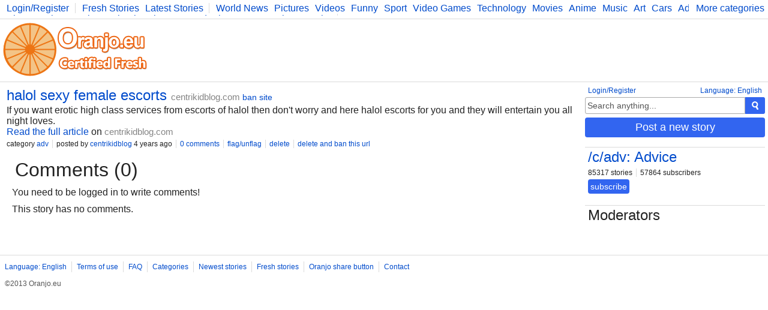

--- FILE ---
content_type: text/html; charset=UTF-8
request_url: https://www.oranjo.eu/c/adv/191218/halol-sexy-female-escorts
body_size: 2573
content:
<!DOCTYPE html>
<html>
	<head>

	<!--[if IE]><![endif]-->

	<meta http-equiv="Content-Type" content="text/html; charset=utf-8" />

	<meta http-equiv="X-UA-Compatible" content="IE=edge,chrome=1" />

	<link rel="icon" href="/favicon.ico" type="image/x-icon" />
	<link rel="stylesheet" type="text/css" href="/css/style.css" />

	<script type="text/javascript">
    
    var logged    = false;
    var logged_id = false;

    var is_mod = false;
	</script>

	<!--[if lt IE 9]>
    <script src="//ajax.googleapis.com/ajax/libs/jquery/1.11.1/jquery.min.js"></script>
  <![endif]-->
  <!--[if gte IE 9]><!-->
    <script src="//ajax.googleapis.com/ajax/libs/jquery/2.1.1/jquery.min.js"></script>
  <!--<![endif]-->
	<script src="/js/main.js" type="text/javascript"></script>

	
<script async src="https://www.googletagmanager.com/gtag/js?id=G-Y378DM541Q"></script>
<script>
  window.dataLayer = window.dataLayer || [];
  function gtag(){dataLayer.push(arguments);}
  gtag('js', new Date());

  gtag('config', 'G-Y378DM541Q');
</script>


  <meta name="keywords" content="oranjo, certified, fresh, stories" />


<meta name="description" content="If you want erotic high class services from escorts of halol  then don't worry and here halol  escorts for you and they will entertain you all night l" />
<meta name="keywords" content="" />

<link rel="canonical" href="https://www.oranjo.eu/c/adv/191218/halol-sexy-female-escorts" />

<meta property="og:url" content="http://www.oranjo.eu/c/adv/191218/halol-sexy-female-escorts" />
<meta property="og:title" content="halol sexy female escorts" />
<meta property="og:description" content="If you want erotic high class services from escorts of halol  then don't worry and here halol  escorts for you and they will entertain you all night l" /> 

<meta property="og:type" content="article" />
<meta property="og:image" content="//i.oranjo.eu/s/165508.jpg" />

<meta property="og:site_name" content="oranjo.eu" />

<title>halol sexy female escorts - Oranjo.eu</title>
</head>
<body>

<div class="page-content">

<div class="top-bar">
  <div class="more-categories-button">
    <a href="/categories">More categories</a>
  </div>
  
  <div class="top-bar-width-limiter">
    <span>
      <a href="javascript:show_login();;" class="top-bar-my-account">Login/Register</a>
    </span>
  
    <span>
      <a href="/">Fresh Stories</a>
      <a href="/latest">Latest Stories</a>
    </span>
    <span class="top-bar-categories" id="active_subscriptions">
      
      <a href="/c/news">World News</a>
      <a href="/c/pics">Pictures</a>
      <a href="/c/vid">Videos</a>
      <a href="/c/fun">Funny</a>
      <a href="/c/sp">Sport</a>
      <a href="/c/vg">Video Games</a>
      <a href="/c/tech">Technology</a>
      <a href="/c/mov">Movies</a>
      <a href="/c/ani">Anime</a>
      <a href="/c/music">Music</a>
      <a href="/c/art">Art</a>
      <a href="/c/car">Cars</a>
      <a href="/c/adv">Advice</a>
      <a href="/c/sci">Science</a>
      <a href="/c/photo">Photography</a>
      <a href="/c/co">Comics</a>
      <a href="/c/bg">Bulgaria</a>
      <a href="/c/fit">Fitness</a>
      <a href="/c/food">Food</a>
      <a href="/c/lit">Literature</a>
      <a href="/c/dev">Developers</a>
      <a href="/c/blog">Blog</a>
    </span>
  </div>
</div>

<div class="logo-bar">

  <div class="logo-bar-logo">
    <a href="/" title="Oranjo.eu - Certified Fresh"><img src="/images/oranjo_logo.png" /></a>
  </div>
  <div class="logo-bar-ad">
    

  </div>

</div>

<div class="side">
  
  <div class="side-lang">
    <a href="javascript:;" onclick="show_language_form();">Language: English</a>
    <a href="javascript:;" onclick="show_login();" class="side-lang-login">Login/Register</a>
  </div>

  <div class="side-search">
    <form action="/search" method="get" id="search_form" class="search-form">
      <input name="search_query" title="Search" id="search_text" type="text" class="form-input form-input-inactive" onclick="activate_search();" onchange="activate_search();" onkeydown="activate_search();" onkeyup="activate_search();" value="Search anything..." />
      <div class="form-submit" onclick="start_search();" title="Search"><img src="/images/icon_search.png" alt="Search" /></div>
    </form>
  </div>

  

  
  <div class="side-share-button">
    <a class="form-submit" href="javascript:;" onclick="show_post_form(10);">Post a new story</a>
  </div>
  <div class="side-ad">
    

  </div>

  
    <div class="side-category">
      <h2><a href="/c/adv">/c/adv: Advice</a></h2>
      <div class="category-buttons">
        <span>85317 stories</span>
        <span>57864 subscribers</span>
      </div>
      <div id="subscribe_container_10" class="category-subscribe">
        <a id="unsubscribe_10" href="javascript:;" class="form-submit form-submit-undo" onclick="cat_sub(10);" style="display:none;">unsubscribe</a>
        <a id="subscribe_10" href="javascript:;" class="form-submit" onclick="cat_sub(10);">subscribe</a>
      </div>
      <div class="category-desc"></div>
    </div>
  
  <div class="category-mods">
    <h2>Moderators</h2>
    <div class="category-mods-list">
      
    </div>
    <div class="category-mods-buttons">
      
    </div>
    <script type="text/javascript">
      is_mod=true;
      category_id=10;
    </script>
  </div>
</div>

<div class="stories">
  
<div class="story-item-outside" data-storyid="191218">
  
  <div class="story-item-votes">
    <div class="story-item-votes-score" id="story_votes_counter_191218">0</div>
    <div class="story-item-votes-buttons">
      <a title="I like this story" href="javascript:;" onclick="rate_story(1, 191218);"><img src="/images/icon_like.png" /></a>
      <a title="I dislike this"    href="javascript:;" onclick="rate_story(-1, 191218);"><img src="/images/icon_dislike.png" /></a>
    </div>
  </div>
  
  <div class="story-item">
    
    <div class="story-item-content">
      <h2 class="story-item-title"><a title="Story: halol sexy female escorts" href="https://centrikidblog.com/halol-escorts-girls.html" target="_blank">halol sexy female escorts</a> <a href="http://centrikidblog.com" target="_blank" class="other-site-link">centrikidblog.com</a><span class="mod-hidden"><a href="javascript:;" onclick="ban_site(3289, 10);">ban site</a></span></h2>
      <div class="story-item-text">If you want erotic high class services from escorts of halol  then don't worry and here halol  escorts for you and they will entertain you all night loves.</div>
      <div class="story-item-link"><a title="Story: halol sexy female escorts" href="https://centrikidblog.com/halol-escorts-girls.html" target="_blank">Read the full article</a> on <a href="http://centrikidblog.com" target="_blank" class="other-site-link">centrikidblog.com</a></div>
      <div class="story-item-stat">
        <span>category <a href="/c/adv" class="category-hover" data-categoryid="10">adv</a></span>
        <span>posted by <a class="user-hover" href="/user/centrikidblog" data-userid="2832">centrikidblog</a> 4 years ago</span>
        <span><a title="Story: halol sexy female escorts" href="/c/adv/191218/halol-sexy-female-escorts">0 comments</a></span>
        <span class="author-hidden" data-authorid="2832"><a href="javascript:;" onclick="show_edit(191218);">edit</a></span>
        <span class="mod-hidden"><a href="javascript:;" onclick="flag_story(191218);">flag/unflag</a></span>
        <span class="mod-hidden"><a href="javascript:;" onclick="delete_story(191218);">delete</a></span>
        <span class="mod-hidden"><a href="javascript:;" onclick="delete_story(191218, 1);">delete and ban this url</a></span>
      </div>
    </div>
  </div>
</div>
  <script type="text/javascript">
    comment_page = 0;
    comment_url  = 191218;
  </script>
  
<h1 class="stories-category">Comments (0)</h1>
<div class="story-comments-container">

<div class="story-comments-reply" id="write_comment">
  You need to be logged in to write comments!
</div><div class="story-comments" id="story_comments">This story has no comments.</div></div>
</div>
</div>

<div class="footer-container">
  <div class="footer">
    <span><a href="javascript:;" onclick="show_language_form();">Language: English</a></span>
    <span><a href="/legal">Terms of use</a></span>
    <span><a href="/faq">FAQ</a></span>
    <span><a href="/categories">Categories</a></span>
    <span><a href="/latest">Newest stories</a></span>
    <span><a href="/">Fresh stories</a></span>
    <span><a href="/button_info">Oranjo share button</a></span>
    <span><a href="/contact">Contact</a></span>

    <div class="footerFriends">
      <span class="footerCopyright">©2013 Oranjo.eu</span>
    </div>
  </div>
</div>

<script defer src="https://static.cloudflareinsights.com/beacon.min.js/vcd15cbe7772f49c399c6a5babf22c1241717689176015" integrity="sha512-ZpsOmlRQV6y907TI0dKBHq9Md29nnaEIPlkf84rnaERnq6zvWvPUqr2ft8M1aS28oN72PdrCzSjY4U6VaAw1EQ==" data-cf-beacon='{"version":"2024.11.0","token":"af05537dd9604698b716458baeb30b4e","r":1,"server_timing":{"name":{"cfCacheStatus":true,"cfEdge":true,"cfExtPri":true,"cfL4":true,"cfOrigin":true,"cfSpeedBrain":true},"location_startswith":null}}' crossorigin="anonymous"></script>
</body>
</html>
<!-- 0.077505111694336 -->